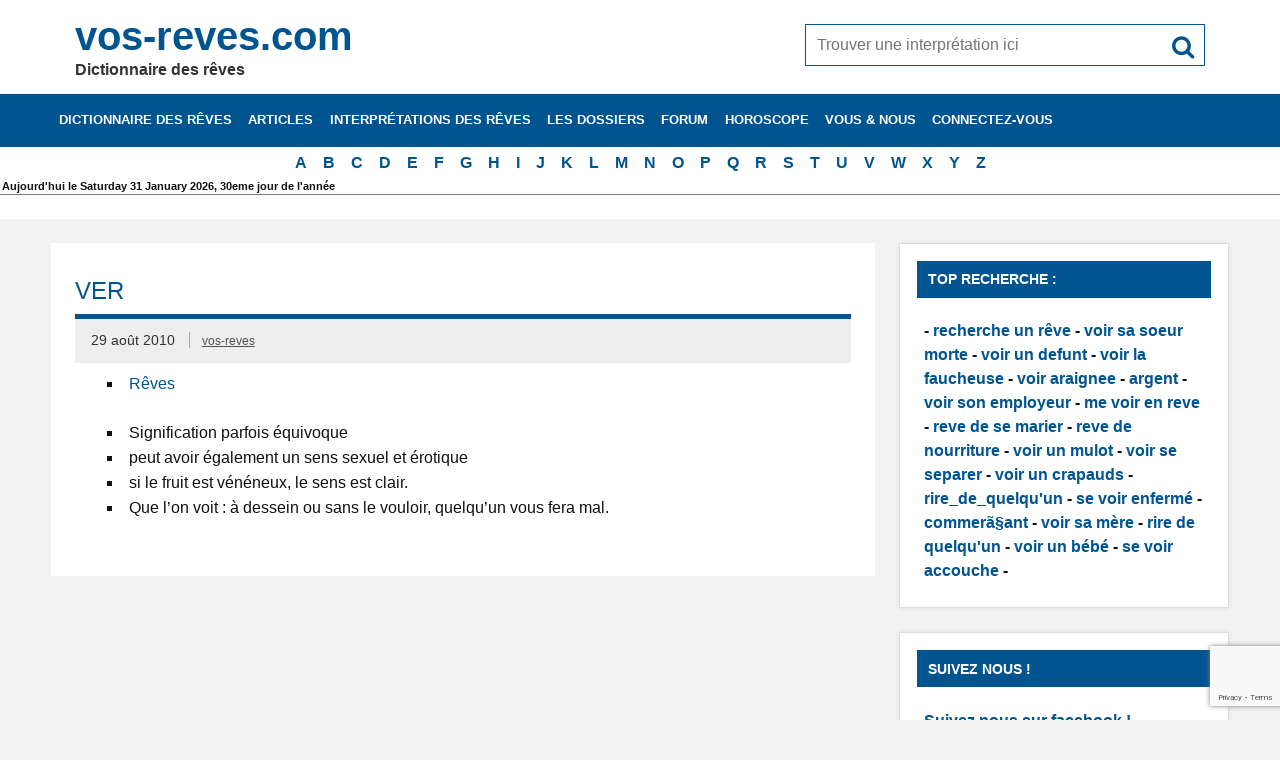

--- FILE ---
content_type: text/html; charset=utf-8
request_url: https://www.google.com/recaptcha/api2/anchor?ar=1&k=6LdcAtoaAAAAAOueUAxQV-AGZdoGWXuBEwzDD9H_&co=aHR0cHM6Ly93d3cudm9zLXJldmVzLmNvbTo0NDM.&hl=en&v=N67nZn4AqZkNcbeMu4prBgzg&size=invisible&anchor-ms=20000&execute-ms=30000&cb=bdabc9stxdl
body_size: 48566
content:
<!DOCTYPE HTML><html dir="ltr" lang="en"><head><meta http-equiv="Content-Type" content="text/html; charset=UTF-8">
<meta http-equiv="X-UA-Compatible" content="IE=edge">
<title>reCAPTCHA</title>
<style type="text/css">
/* cyrillic-ext */
@font-face {
  font-family: 'Roboto';
  font-style: normal;
  font-weight: 400;
  font-stretch: 100%;
  src: url(//fonts.gstatic.com/s/roboto/v48/KFO7CnqEu92Fr1ME7kSn66aGLdTylUAMa3GUBHMdazTgWw.woff2) format('woff2');
  unicode-range: U+0460-052F, U+1C80-1C8A, U+20B4, U+2DE0-2DFF, U+A640-A69F, U+FE2E-FE2F;
}
/* cyrillic */
@font-face {
  font-family: 'Roboto';
  font-style: normal;
  font-weight: 400;
  font-stretch: 100%;
  src: url(//fonts.gstatic.com/s/roboto/v48/KFO7CnqEu92Fr1ME7kSn66aGLdTylUAMa3iUBHMdazTgWw.woff2) format('woff2');
  unicode-range: U+0301, U+0400-045F, U+0490-0491, U+04B0-04B1, U+2116;
}
/* greek-ext */
@font-face {
  font-family: 'Roboto';
  font-style: normal;
  font-weight: 400;
  font-stretch: 100%;
  src: url(//fonts.gstatic.com/s/roboto/v48/KFO7CnqEu92Fr1ME7kSn66aGLdTylUAMa3CUBHMdazTgWw.woff2) format('woff2');
  unicode-range: U+1F00-1FFF;
}
/* greek */
@font-face {
  font-family: 'Roboto';
  font-style: normal;
  font-weight: 400;
  font-stretch: 100%;
  src: url(//fonts.gstatic.com/s/roboto/v48/KFO7CnqEu92Fr1ME7kSn66aGLdTylUAMa3-UBHMdazTgWw.woff2) format('woff2');
  unicode-range: U+0370-0377, U+037A-037F, U+0384-038A, U+038C, U+038E-03A1, U+03A3-03FF;
}
/* math */
@font-face {
  font-family: 'Roboto';
  font-style: normal;
  font-weight: 400;
  font-stretch: 100%;
  src: url(//fonts.gstatic.com/s/roboto/v48/KFO7CnqEu92Fr1ME7kSn66aGLdTylUAMawCUBHMdazTgWw.woff2) format('woff2');
  unicode-range: U+0302-0303, U+0305, U+0307-0308, U+0310, U+0312, U+0315, U+031A, U+0326-0327, U+032C, U+032F-0330, U+0332-0333, U+0338, U+033A, U+0346, U+034D, U+0391-03A1, U+03A3-03A9, U+03B1-03C9, U+03D1, U+03D5-03D6, U+03F0-03F1, U+03F4-03F5, U+2016-2017, U+2034-2038, U+203C, U+2040, U+2043, U+2047, U+2050, U+2057, U+205F, U+2070-2071, U+2074-208E, U+2090-209C, U+20D0-20DC, U+20E1, U+20E5-20EF, U+2100-2112, U+2114-2115, U+2117-2121, U+2123-214F, U+2190, U+2192, U+2194-21AE, U+21B0-21E5, U+21F1-21F2, U+21F4-2211, U+2213-2214, U+2216-22FF, U+2308-230B, U+2310, U+2319, U+231C-2321, U+2336-237A, U+237C, U+2395, U+239B-23B7, U+23D0, U+23DC-23E1, U+2474-2475, U+25AF, U+25B3, U+25B7, U+25BD, U+25C1, U+25CA, U+25CC, U+25FB, U+266D-266F, U+27C0-27FF, U+2900-2AFF, U+2B0E-2B11, U+2B30-2B4C, U+2BFE, U+3030, U+FF5B, U+FF5D, U+1D400-1D7FF, U+1EE00-1EEFF;
}
/* symbols */
@font-face {
  font-family: 'Roboto';
  font-style: normal;
  font-weight: 400;
  font-stretch: 100%;
  src: url(//fonts.gstatic.com/s/roboto/v48/KFO7CnqEu92Fr1ME7kSn66aGLdTylUAMaxKUBHMdazTgWw.woff2) format('woff2');
  unicode-range: U+0001-000C, U+000E-001F, U+007F-009F, U+20DD-20E0, U+20E2-20E4, U+2150-218F, U+2190, U+2192, U+2194-2199, U+21AF, U+21E6-21F0, U+21F3, U+2218-2219, U+2299, U+22C4-22C6, U+2300-243F, U+2440-244A, U+2460-24FF, U+25A0-27BF, U+2800-28FF, U+2921-2922, U+2981, U+29BF, U+29EB, U+2B00-2BFF, U+4DC0-4DFF, U+FFF9-FFFB, U+10140-1018E, U+10190-1019C, U+101A0, U+101D0-101FD, U+102E0-102FB, U+10E60-10E7E, U+1D2C0-1D2D3, U+1D2E0-1D37F, U+1F000-1F0FF, U+1F100-1F1AD, U+1F1E6-1F1FF, U+1F30D-1F30F, U+1F315, U+1F31C, U+1F31E, U+1F320-1F32C, U+1F336, U+1F378, U+1F37D, U+1F382, U+1F393-1F39F, U+1F3A7-1F3A8, U+1F3AC-1F3AF, U+1F3C2, U+1F3C4-1F3C6, U+1F3CA-1F3CE, U+1F3D4-1F3E0, U+1F3ED, U+1F3F1-1F3F3, U+1F3F5-1F3F7, U+1F408, U+1F415, U+1F41F, U+1F426, U+1F43F, U+1F441-1F442, U+1F444, U+1F446-1F449, U+1F44C-1F44E, U+1F453, U+1F46A, U+1F47D, U+1F4A3, U+1F4B0, U+1F4B3, U+1F4B9, U+1F4BB, U+1F4BF, U+1F4C8-1F4CB, U+1F4D6, U+1F4DA, U+1F4DF, U+1F4E3-1F4E6, U+1F4EA-1F4ED, U+1F4F7, U+1F4F9-1F4FB, U+1F4FD-1F4FE, U+1F503, U+1F507-1F50B, U+1F50D, U+1F512-1F513, U+1F53E-1F54A, U+1F54F-1F5FA, U+1F610, U+1F650-1F67F, U+1F687, U+1F68D, U+1F691, U+1F694, U+1F698, U+1F6AD, U+1F6B2, U+1F6B9-1F6BA, U+1F6BC, U+1F6C6-1F6CF, U+1F6D3-1F6D7, U+1F6E0-1F6EA, U+1F6F0-1F6F3, U+1F6F7-1F6FC, U+1F700-1F7FF, U+1F800-1F80B, U+1F810-1F847, U+1F850-1F859, U+1F860-1F887, U+1F890-1F8AD, U+1F8B0-1F8BB, U+1F8C0-1F8C1, U+1F900-1F90B, U+1F93B, U+1F946, U+1F984, U+1F996, U+1F9E9, U+1FA00-1FA6F, U+1FA70-1FA7C, U+1FA80-1FA89, U+1FA8F-1FAC6, U+1FACE-1FADC, U+1FADF-1FAE9, U+1FAF0-1FAF8, U+1FB00-1FBFF;
}
/* vietnamese */
@font-face {
  font-family: 'Roboto';
  font-style: normal;
  font-weight: 400;
  font-stretch: 100%;
  src: url(//fonts.gstatic.com/s/roboto/v48/KFO7CnqEu92Fr1ME7kSn66aGLdTylUAMa3OUBHMdazTgWw.woff2) format('woff2');
  unicode-range: U+0102-0103, U+0110-0111, U+0128-0129, U+0168-0169, U+01A0-01A1, U+01AF-01B0, U+0300-0301, U+0303-0304, U+0308-0309, U+0323, U+0329, U+1EA0-1EF9, U+20AB;
}
/* latin-ext */
@font-face {
  font-family: 'Roboto';
  font-style: normal;
  font-weight: 400;
  font-stretch: 100%;
  src: url(//fonts.gstatic.com/s/roboto/v48/KFO7CnqEu92Fr1ME7kSn66aGLdTylUAMa3KUBHMdazTgWw.woff2) format('woff2');
  unicode-range: U+0100-02BA, U+02BD-02C5, U+02C7-02CC, U+02CE-02D7, U+02DD-02FF, U+0304, U+0308, U+0329, U+1D00-1DBF, U+1E00-1E9F, U+1EF2-1EFF, U+2020, U+20A0-20AB, U+20AD-20C0, U+2113, U+2C60-2C7F, U+A720-A7FF;
}
/* latin */
@font-face {
  font-family: 'Roboto';
  font-style: normal;
  font-weight: 400;
  font-stretch: 100%;
  src: url(//fonts.gstatic.com/s/roboto/v48/KFO7CnqEu92Fr1ME7kSn66aGLdTylUAMa3yUBHMdazQ.woff2) format('woff2');
  unicode-range: U+0000-00FF, U+0131, U+0152-0153, U+02BB-02BC, U+02C6, U+02DA, U+02DC, U+0304, U+0308, U+0329, U+2000-206F, U+20AC, U+2122, U+2191, U+2193, U+2212, U+2215, U+FEFF, U+FFFD;
}
/* cyrillic-ext */
@font-face {
  font-family: 'Roboto';
  font-style: normal;
  font-weight: 500;
  font-stretch: 100%;
  src: url(//fonts.gstatic.com/s/roboto/v48/KFO7CnqEu92Fr1ME7kSn66aGLdTylUAMa3GUBHMdazTgWw.woff2) format('woff2');
  unicode-range: U+0460-052F, U+1C80-1C8A, U+20B4, U+2DE0-2DFF, U+A640-A69F, U+FE2E-FE2F;
}
/* cyrillic */
@font-face {
  font-family: 'Roboto';
  font-style: normal;
  font-weight: 500;
  font-stretch: 100%;
  src: url(//fonts.gstatic.com/s/roboto/v48/KFO7CnqEu92Fr1ME7kSn66aGLdTylUAMa3iUBHMdazTgWw.woff2) format('woff2');
  unicode-range: U+0301, U+0400-045F, U+0490-0491, U+04B0-04B1, U+2116;
}
/* greek-ext */
@font-face {
  font-family: 'Roboto';
  font-style: normal;
  font-weight: 500;
  font-stretch: 100%;
  src: url(//fonts.gstatic.com/s/roboto/v48/KFO7CnqEu92Fr1ME7kSn66aGLdTylUAMa3CUBHMdazTgWw.woff2) format('woff2');
  unicode-range: U+1F00-1FFF;
}
/* greek */
@font-face {
  font-family: 'Roboto';
  font-style: normal;
  font-weight: 500;
  font-stretch: 100%;
  src: url(//fonts.gstatic.com/s/roboto/v48/KFO7CnqEu92Fr1ME7kSn66aGLdTylUAMa3-UBHMdazTgWw.woff2) format('woff2');
  unicode-range: U+0370-0377, U+037A-037F, U+0384-038A, U+038C, U+038E-03A1, U+03A3-03FF;
}
/* math */
@font-face {
  font-family: 'Roboto';
  font-style: normal;
  font-weight: 500;
  font-stretch: 100%;
  src: url(//fonts.gstatic.com/s/roboto/v48/KFO7CnqEu92Fr1ME7kSn66aGLdTylUAMawCUBHMdazTgWw.woff2) format('woff2');
  unicode-range: U+0302-0303, U+0305, U+0307-0308, U+0310, U+0312, U+0315, U+031A, U+0326-0327, U+032C, U+032F-0330, U+0332-0333, U+0338, U+033A, U+0346, U+034D, U+0391-03A1, U+03A3-03A9, U+03B1-03C9, U+03D1, U+03D5-03D6, U+03F0-03F1, U+03F4-03F5, U+2016-2017, U+2034-2038, U+203C, U+2040, U+2043, U+2047, U+2050, U+2057, U+205F, U+2070-2071, U+2074-208E, U+2090-209C, U+20D0-20DC, U+20E1, U+20E5-20EF, U+2100-2112, U+2114-2115, U+2117-2121, U+2123-214F, U+2190, U+2192, U+2194-21AE, U+21B0-21E5, U+21F1-21F2, U+21F4-2211, U+2213-2214, U+2216-22FF, U+2308-230B, U+2310, U+2319, U+231C-2321, U+2336-237A, U+237C, U+2395, U+239B-23B7, U+23D0, U+23DC-23E1, U+2474-2475, U+25AF, U+25B3, U+25B7, U+25BD, U+25C1, U+25CA, U+25CC, U+25FB, U+266D-266F, U+27C0-27FF, U+2900-2AFF, U+2B0E-2B11, U+2B30-2B4C, U+2BFE, U+3030, U+FF5B, U+FF5D, U+1D400-1D7FF, U+1EE00-1EEFF;
}
/* symbols */
@font-face {
  font-family: 'Roboto';
  font-style: normal;
  font-weight: 500;
  font-stretch: 100%;
  src: url(//fonts.gstatic.com/s/roboto/v48/KFO7CnqEu92Fr1ME7kSn66aGLdTylUAMaxKUBHMdazTgWw.woff2) format('woff2');
  unicode-range: U+0001-000C, U+000E-001F, U+007F-009F, U+20DD-20E0, U+20E2-20E4, U+2150-218F, U+2190, U+2192, U+2194-2199, U+21AF, U+21E6-21F0, U+21F3, U+2218-2219, U+2299, U+22C4-22C6, U+2300-243F, U+2440-244A, U+2460-24FF, U+25A0-27BF, U+2800-28FF, U+2921-2922, U+2981, U+29BF, U+29EB, U+2B00-2BFF, U+4DC0-4DFF, U+FFF9-FFFB, U+10140-1018E, U+10190-1019C, U+101A0, U+101D0-101FD, U+102E0-102FB, U+10E60-10E7E, U+1D2C0-1D2D3, U+1D2E0-1D37F, U+1F000-1F0FF, U+1F100-1F1AD, U+1F1E6-1F1FF, U+1F30D-1F30F, U+1F315, U+1F31C, U+1F31E, U+1F320-1F32C, U+1F336, U+1F378, U+1F37D, U+1F382, U+1F393-1F39F, U+1F3A7-1F3A8, U+1F3AC-1F3AF, U+1F3C2, U+1F3C4-1F3C6, U+1F3CA-1F3CE, U+1F3D4-1F3E0, U+1F3ED, U+1F3F1-1F3F3, U+1F3F5-1F3F7, U+1F408, U+1F415, U+1F41F, U+1F426, U+1F43F, U+1F441-1F442, U+1F444, U+1F446-1F449, U+1F44C-1F44E, U+1F453, U+1F46A, U+1F47D, U+1F4A3, U+1F4B0, U+1F4B3, U+1F4B9, U+1F4BB, U+1F4BF, U+1F4C8-1F4CB, U+1F4D6, U+1F4DA, U+1F4DF, U+1F4E3-1F4E6, U+1F4EA-1F4ED, U+1F4F7, U+1F4F9-1F4FB, U+1F4FD-1F4FE, U+1F503, U+1F507-1F50B, U+1F50D, U+1F512-1F513, U+1F53E-1F54A, U+1F54F-1F5FA, U+1F610, U+1F650-1F67F, U+1F687, U+1F68D, U+1F691, U+1F694, U+1F698, U+1F6AD, U+1F6B2, U+1F6B9-1F6BA, U+1F6BC, U+1F6C6-1F6CF, U+1F6D3-1F6D7, U+1F6E0-1F6EA, U+1F6F0-1F6F3, U+1F6F7-1F6FC, U+1F700-1F7FF, U+1F800-1F80B, U+1F810-1F847, U+1F850-1F859, U+1F860-1F887, U+1F890-1F8AD, U+1F8B0-1F8BB, U+1F8C0-1F8C1, U+1F900-1F90B, U+1F93B, U+1F946, U+1F984, U+1F996, U+1F9E9, U+1FA00-1FA6F, U+1FA70-1FA7C, U+1FA80-1FA89, U+1FA8F-1FAC6, U+1FACE-1FADC, U+1FADF-1FAE9, U+1FAF0-1FAF8, U+1FB00-1FBFF;
}
/* vietnamese */
@font-face {
  font-family: 'Roboto';
  font-style: normal;
  font-weight: 500;
  font-stretch: 100%;
  src: url(//fonts.gstatic.com/s/roboto/v48/KFO7CnqEu92Fr1ME7kSn66aGLdTylUAMa3OUBHMdazTgWw.woff2) format('woff2');
  unicode-range: U+0102-0103, U+0110-0111, U+0128-0129, U+0168-0169, U+01A0-01A1, U+01AF-01B0, U+0300-0301, U+0303-0304, U+0308-0309, U+0323, U+0329, U+1EA0-1EF9, U+20AB;
}
/* latin-ext */
@font-face {
  font-family: 'Roboto';
  font-style: normal;
  font-weight: 500;
  font-stretch: 100%;
  src: url(//fonts.gstatic.com/s/roboto/v48/KFO7CnqEu92Fr1ME7kSn66aGLdTylUAMa3KUBHMdazTgWw.woff2) format('woff2');
  unicode-range: U+0100-02BA, U+02BD-02C5, U+02C7-02CC, U+02CE-02D7, U+02DD-02FF, U+0304, U+0308, U+0329, U+1D00-1DBF, U+1E00-1E9F, U+1EF2-1EFF, U+2020, U+20A0-20AB, U+20AD-20C0, U+2113, U+2C60-2C7F, U+A720-A7FF;
}
/* latin */
@font-face {
  font-family: 'Roboto';
  font-style: normal;
  font-weight: 500;
  font-stretch: 100%;
  src: url(//fonts.gstatic.com/s/roboto/v48/KFO7CnqEu92Fr1ME7kSn66aGLdTylUAMa3yUBHMdazQ.woff2) format('woff2');
  unicode-range: U+0000-00FF, U+0131, U+0152-0153, U+02BB-02BC, U+02C6, U+02DA, U+02DC, U+0304, U+0308, U+0329, U+2000-206F, U+20AC, U+2122, U+2191, U+2193, U+2212, U+2215, U+FEFF, U+FFFD;
}
/* cyrillic-ext */
@font-face {
  font-family: 'Roboto';
  font-style: normal;
  font-weight: 900;
  font-stretch: 100%;
  src: url(//fonts.gstatic.com/s/roboto/v48/KFO7CnqEu92Fr1ME7kSn66aGLdTylUAMa3GUBHMdazTgWw.woff2) format('woff2');
  unicode-range: U+0460-052F, U+1C80-1C8A, U+20B4, U+2DE0-2DFF, U+A640-A69F, U+FE2E-FE2F;
}
/* cyrillic */
@font-face {
  font-family: 'Roboto';
  font-style: normal;
  font-weight: 900;
  font-stretch: 100%;
  src: url(//fonts.gstatic.com/s/roboto/v48/KFO7CnqEu92Fr1ME7kSn66aGLdTylUAMa3iUBHMdazTgWw.woff2) format('woff2');
  unicode-range: U+0301, U+0400-045F, U+0490-0491, U+04B0-04B1, U+2116;
}
/* greek-ext */
@font-face {
  font-family: 'Roboto';
  font-style: normal;
  font-weight: 900;
  font-stretch: 100%;
  src: url(//fonts.gstatic.com/s/roboto/v48/KFO7CnqEu92Fr1ME7kSn66aGLdTylUAMa3CUBHMdazTgWw.woff2) format('woff2');
  unicode-range: U+1F00-1FFF;
}
/* greek */
@font-face {
  font-family: 'Roboto';
  font-style: normal;
  font-weight: 900;
  font-stretch: 100%;
  src: url(//fonts.gstatic.com/s/roboto/v48/KFO7CnqEu92Fr1ME7kSn66aGLdTylUAMa3-UBHMdazTgWw.woff2) format('woff2');
  unicode-range: U+0370-0377, U+037A-037F, U+0384-038A, U+038C, U+038E-03A1, U+03A3-03FF;
}
/* math */
@font-face {
  font-family: 'Roboto';
  font-style: normal;
  font-weight: 900;
  font-stretch: 100%;
  src: url(//fonts.gstatic.com/s/roboto/v48/KFO7CnqEu92Fr1ME7kSn66aGLdTylUAMawCUBHMdazTgWw.woff2) format('woff2');
  unicode-range: U+0302-0303, U+0305, U+0307-0308, U+0310, U+0312, U+0315, U+031A, U+0326-0327, U+032C, U+032F-0330, U+0332-0333, U+0338, U+033A, U+0346, U+034D, U+0391-03A1, U+03A3-03A9, U+03B1-03C9, U+03D1, U+03D5-03D6, U+03F0-03F1, U+03F4-03F5, U+2016-2017, U+2034-2038, U+203C, U+2040, U+2043, U+2047, U+2050, U+2057, U+205F, U+2070-2071, U+2074-208E, U+2090-209C, U+20D0-20DC, U+20E1, U+20E5-20EF, U+2100-2112, U+2114-2115, U+2117-2121, U+2123-214F, U+2190, U+2192, U+2194-21AE, U+21B0-21E5, U+21F1-21F2, U+21F4-2211, U+2213-2214, U+2216-22FF, U+2308-230B, U+2310, U+2319, U+231C-2321, U+2336-237A, U+237C, U+2395, U+239B-23B7, U+23D0, U+23DC-23E1, U+2474-2475, U+25AF, U+25B3, U+25B7, U+25BD, U+25C1, U+25CA, U+25CC, U+25FB, U+266D-266F, U+27C0-27FF, U+2900-2AFF, U+2B0E-2B11, U+2B30-2B4C, U+2BFE, U+3030, U+FF5B, U+FF5D, U+1D400-1D7FF, U+1EE00-1EEFF;
}
/* symbols */
@font-face {
  font-family: 'Roboto';
  font-style: normal;
  font-weight: 900;
  font-stretch: 100%;
  src: url(//fonts.gstatic.com/s/roboto/v48/KFO7CnqEu92Fr1ME7kSn66aGLdTylUAMaxKUBHMdazTgWw.woff2) format('woff2');
  unicode-range: U+0001-000C, U+000E-001F, U+007F-009F, U+20DD-20E0, U+20E2-20E4, U+2150-218F, U+2190, U+2192, U+2194-2199, U+21AF, U+21E6-21F0, U+21F3, U+2218-2219, U+2299, U+22C4-22C6, U+2300-243F, U+2440-244A, U+2460-24FF, U+25A0-27BF, U+2800-28FF, U+2921-2922, U+2981, U+29BF, U+29EB, U+2B00-2BFF, U+4DC0-4DFF, U+FFF9-FFFB, U+10140-1018E, U+10190-1019C, U+101A0, U+101D0-101FD, U+102E0-102FB, U+10E60-10E7E, U+1D2C0-1D2D3, U+1D2E0-1D37F, U+1F000-1F0FF, U+1F100-1F1AD, U+1F1E6-1F1FF, U+1F30D-1F30F, U+1F315, U+1F31C, U+1F31E, U+1F320-1F32C, U+1F336, U+1F378, U+1F37D, U+1F382, U+1F393-1F39F, U+1F3A7-1F3A8, U+1F3AC-1F3AF, U+1F3C2, U+1F3C4-1F3C6, U+1F3CA-1F3CE, U+1F3D4-1F3E0, U+1F3ED, U+1F3F1-1F3F3, U+1F3F5-1F3F7, U+1F408, U+1F415, U+1F41F, U+1F426, U+1F43F, U+1F441-1F442, U+1F444, U+1F446-1F449, U+1F44C-1F44E, U+1F453, U+1F46A, U+1F47D, U+1F4A3, U+1F4B0, U+1F4B3, U+1F4B9, U+1F4BB, U+1F4BF, U+1F4C8-1F4CB, U+1F4D6, U+1F4DA, U+1F4DF, U+1F4E3-1F4E6, U+1F4EA-1F4ED, U+1F4F7, U+1F4F9-1F4FB, U+1F4FD-1F4FE, U+1F503, U+1F507-1F50B, U+1F50D, U+1F512-1F513, U+1F53E-1F54A, U+1F54F-1F5FA, U+1F610, U+1F650-1F67F, U+1F687, U+1F68D, U+1F691, U+1F694, U+1F698, U+1F6AD, U+1F6B2, U+1F6B9-1F6BA, U+1F6BC, U+1F6C6-1F6CF, U+1F6D3-1F6D7, U+1F6E0-1F6EA, U+1F6F0-1F6F3, U+1F6F7-1F6FC, U+1F700-1F7FF, U+1F800-1F80B, U+1F810-1F847, U+1F850-1F859, U+1F860-1F887, U+1F890-1F8AD, U+1F8B0-1F8BB, U+1F8C0-1F8C1, U+1F900-1F90B, U+1F93B, U+1F946, U+1F984, U+1F996, U+1F9E9, U+1FA00-1FA6F, U+1FA70-1FA7C, U+1FA80-1FA89, U+1FA8F-1FAC6, U+1FACE-1FADC, U+1FADF-1FAE9, U+1FAF0-1FAF8, U+1FB00-1FBFF;
}
/* vietnamese */
@font-face {
  font-family: 'Roboto';
  font-style: normal;
  font-weight: 900;
  font-stretch: 100%;
  src: url(//fonts.gstatic.com/s/roboto/v48/KFO7CnqEu92Fr1ME7kSn66aGLdTylUAMa3OUBHMdazTgWw.woff2) format('woff2');
  unicode-range: U+0102-0103, U+0110-0111, U+0128-0129, U+0168-0169, U+01A0-01A1, U+01AF-01B0, U+0300-0301, U+0303-0304, U+0308-0309, U+0323, U+0329, U+1EA0-1EF9, U+20AB;
}
/* latin-ext */
@font-face {
  font-family: 'Roboto';
  font-style: normal;
  font-weight: 900;
  font-stretch: 100%;
  src: url(//fonts.gstatic.com/s/roboto/v48/KFO7CnqEu92Fr1ME7kSn66aGLdTylUAMa3KUBHMdazTgWw.woff2) format('woff2');
  unicode-range: U+0100-02BA, U+02BD-02C5, U+02C7-02CC, U+02CE-02D7, U+02DD-02FF, U+0304, U+0308, U+0329, U+1D00-1DBF, U+1E00-1E9F, U+1EF2-1EFF, U+2020, U+20A0-20AB, U+20AD-20C0, U+2113, U+2C60-2C7F, U+A720-A7FF;
}
/* latin */
@font-face {
  font-family: 'Roboto';
  font-style: normal;
  font-weight: 900;
  font-stretch: 100%;
  src: url(//fonts.gstatic.com/s/roboto/v48/KFO7CnqEu92Fr1ME7kSn66aGLdTylUAMa3yUBHMdazQ.woff2) format('woff2');
  unicode-range: U+0000-00FF, U+0131, U+0152-0153, U+02BB-02BC, U+02C6, U+02DA, U+02DC, U+0304, U+0308, U+0329, U+2000-206F, U+20AC, U+2122, U+2191, U+2193, U+2212, U+2215, U+FEFF, U+FFFD;
}

</style>
<link rel="stylesheet" type="text/css" href="https://www.gstatic.com/recaptcha/releases/N67nZn4AqZkNcbeMu4prBgzg/styles__ltr.css">
<script nonce="5pehzvppI9R74IYr-jPOzw" type="text/javascript">window['__recaptcha_api'] = 'https://www.google.com/recaptcha/api2/';</script>
<script type="text/javascript" src="https://www.gstatic.com/recaptcha/releases/N67nZn4AqZkNcbeMu4prBgzg/recaptcha__en.js" nonce="5pehzvppI9R74IYr-jPOzw">
      
    </script></head>
<body><div id="rc-anchor-alert" class="rc-anchor-alert"></div>
<input type="hidden" id="recaptcha-token" value="[base64]">
<script type="text/javascript" nonce="5pehzvppI9R74IYr-jPOzw">
      recaptcha.anchor.Main.init("[\x22ainput\x22,[\x22bgdata\x22,\x22\x22,\[base64]/[base64]/[base64]/[base64]/[base64]/[base64]/KGcoTywyNTMsTy5PKSxVRyhPLEMpKTpnKE8sMjUzLEMpLE8pKSxsKSksTykpfSxieT1mdW5jdGlvbihDLE8sdSxsKXtmb3IobD0odT1SKEMpLDApO08+MDtPLS0pbD1sPDw4fFooQyk7ZyhDLHUsbCl9LFVHPWZ1bmN0aW9uKEMsTyl7Qy5pLmxlbmd0aD4xMDQ/[base64]/[base64]/[base64]/[base64]/[base64]/[base64]/[base64]\\u003d\x22,\[base64]\x22,\x22azhudUHDsi/DjlXCqcK9wrHCiHfDp8OdYMKbZ8O9EBwbwro2NE8Lwr4Cwq3Cg8OcwohtR2DDk8O5wpvCq1XDt8Olwp9PeMOwwrtEGcOMQT/CuQVhwpdlRkrDkj7CmSHCmsOtP8K2C27DrMOEwrLDjkZnw5bCjcOWwqTCqMOnV8KQHUldHsK1w7hoPRzCpVXCnVzDrcOpL2cmwplqegFpVsKmwpXCvsO4UVDCnyE9WCw9EH/DlW0iLDbDjHzDqBpDHF/Cu8OjwqLDqsKIwrnCsXUYw5DCn8KEwpcUHcOqV8Kgw4oFw4RZw4vDtsOFwqxyH1Nna8KLWioow755wpNpfil2ew7Cun7Cn8KXwrJvOC8fwqrCgMOYw4oXw5DCh8OMwrQgWsOGdkDDlgQlenLDiFPDvMO/wq0/woJMKRl7wofCnjhlR1lTcsORw4jDshDDkMOAIMOrFRZUeWDCiGDCvsOyw7DCuhnClcK/JMKUw6cmw5rDjsOIw7xTP8OnFcOFw5DCrCVjNwfDjCvCim/[base64]/wqd/V8Okwp3CuQwrwoFBCT5MwovCimLDpMK9RMOjw67DozokWCPDmTZyfFbDrGVsw6IsT8OBwrNnU8KkwoobwrouBcK0MsK7w6XDtsK0wpQTLlLDjkHCm0gZRVIKw5AOwoTCjsKLw6Q9VcOCw5PCvDvCqynDhmPCncKpwo9Gw6zDmsOPZcOrd8KZwo0Pwr4zES/DsMO3wobCosKVG2nDncK4wrnDmycLw6E8w7U8w5FiD2hHw7jDhcKRWxhww59bTQ5AKsKoaMOrwqcyX3PDrcOoemTCsmo4M8OzAkDCicOtC8KLSDBValLDvMKde2ROw5bChhTCmsObIxvDrcKONG5kw4Fnwo8Xw48gw4NnZMO8MU/Dm8KJJMOMCVFbwp/DnTPCjMOtw6xjw4wLQsOxw7Rgw5h6wrrDtcOWwq8qHl5Zw6nDg8KOVMKLcgDCpi9Ewp7Ck8K0w6ASJh55w5fDtsOufRh2wrHDqsKdZ8Oow6rDqX9kdUrCl8ONf8K4w53DpCjCucOEw6XCvMOmfXFAQMKdwpcFwqrCv8KUworCjQ7DvMKTwq0/UMOWwoVpHsK4wrhcA8KpL8Knw55TGMK/[base64]/DisK+SiXCiTTDusOswqRSwoXDtHzDmcOmPsKLFwwPL8Oha8KKMzvDpETDg35xT8Ofw5HDl8KIwrHDpyzDusObw43DvX/DqTR7w4gfw4oJwo9Bw5jDmMKNw5XDu8OHwqMSQDd0DH7ChMOMwoEjb8KmY08yw7wew5fDhcKAwrQYw5h3w7PCvsOJw6rCt8Onw5UJD3nDnWLCrjUNw5Agw4xAw6rDqR0Hwo5Rf8KUZcOowpTCryZ4dsKfE8OYwrJLw4Jww5Qzw4jDoUMmwqI/BgxzH8OcesOwwqjDgUU9RsOrOXEKDF5xSjcxw6zCpMOow4Rpw6hNbyAfW8KIw75rw78ywpHCuBpCw6HCqGMAwpnCuzJiARRrfhxTPzEXwqFuUcOqe8OyOE/DggLCl8KWw65Lfw3DnkkhwpPCgsKVwpTDm8KRw53Du8O1w54Hw5XCiS3ChMK0ZMOewoVxw7Rmw6IULsOJTlPDmU50wobCgcOjTEHCiyJGwrNLBsKkw7LDmG3DssKydjXCucKKGXXCncKyJAXClx3DnmE/TcKtw6Ikw43DlS7CrcKzwpvDusKdNcKdwrRxw53DrcOKwphAw5nCqMKsccOjw4geBMOTfw5fw4TCpcKtwq0PS33Dgm7CszYUWCJew4PCtcOxwo/CvsKYEcKKw73DsmE+csKEwpRgw5PChMKvexnDpMKowq3CoDcrwrTCtEMtw5xmO8K/[base64]/CswXDkcOowpZQVAfCnsO4NRTDvsOUT8KDPSBJb8KCwpPDscKoa1zDl8OZwo8TRlnCs8OSEjLCv8KdfS7Dh8K1wrZowqfDskTDvBN/[base64]/e8KawrcVbMOgA8KVTcOnwrDCs8KQRTAfdzBqLw9iwp1+wpHCh8KMT8OVFjvDvMONPE4mf8O/QMO8w6XCsMKXcCchw6nDqw7CmGbCmMOkw57Dv0FLw7AAMDTChz7DmMKCwr5hEyw6LyvDhUbDvgfCrcKtU8KFwq7CoS57wp7Cp8OBbcKsEsOSwqhNCsKxPUoZYsO2woIeLxtGXMO5w7BYCnx/[base64]/Dt8OBYMKOECZ5VH3DvRDDnsOJJXdWP25WITrChjV1YlAPw5fCqMKYIcKJNAE8w4rDv1DDlSDCjMO9w4jCsRAlZsO2w6g4V8KUSTDChlTCjMKgwqhgw6/[base64]/DncOWQX15UMK9XDA5w5cZRmx7wqg+woHCtMKTw6jCv8O5Tixuw7HCssOqw4tFM8K/HibCk8O/w7A7wqc9UBXDt8OUAxx2BAbDrC/[base64]/Cp8KUw4jDjRBNw67DtsONw6zCmBkFZjVrwpvDj3FZwqQZM8K0R8OwcUlzw7TDrsO4VQVPPALCu8OwdxPCvMOmazNkXS0iwp9zcV/DtsKzWMOXw71+wqbDhcKEVkLCoHpzdjJzLcKkw6DDiV/CsMONwpwyVUszwrdpB8KaccOxwpZDbVANdMKSwqklLGZ9PBfDjBzDu8OkOMOPw5kew49mUMOow4w2KMOQwqMBACjDhMK/RMOWw4zDjsOewpzDljvDqMKUw6B3G8KBRcOefl/CtzXChcODbU7Dg8ObIsKUG2XDusOWOikuw5LDisKIFMO3FHnCkjzDvcKfwpLDv2cdYnMjw6knwoIww47Ck2PDp8K2wpvDhAc0LTY9wrQoLCc2ZDLCtMOfLsKRZEMyExfDgMKraV3DhcK9XGzDicO6L8OXwqcBwrJZVlHCssORwrbChMOKwr/CvMO/w6LCg8OGwpzCt8KVe8KTbxDDllHClMOOXMOHwr0aEwtOEDfDlBMkUW/ClxsYw4cAREdTJ8Kjwp7Dp8O9wrHCljbDkHnDhl1QTMKPWsKdwol0HnzCgndHw6EpwqDCpAUzwofCpB7CjGUFdhrDlw/DqSVmw6AnTMKzE8KwfkPDnMOTw4LChsOdwo3CksOKPcOrd8ORwohuwovDpcKTwoIHwpzDgcKZFCXCsTwZwrTDuVLCn2zCusKqwpIWwoTCtG3DkCt9L8OKw7vCg8KNBRzDgMKEwqIIw7fDlSTCpcOcL8ORwozDscKKwqMDJMOzN8OQw7zDhDrCkcO8wqbCgFHDniw/UsOmXMKLUsK/w5BlwpLDvCooHcOpw4nDuHIgD8OrwrfDpsOQeMKkw6/Dn8OOw78vfGl0wrkVKMKZw6HDpCccwp7DvG/CkzDDlsK6wp4RRMKQwr0UNx9nw4PDqWtCDnFVd8KaWMOTWCHCpFDCslkLCB0Kw5zCrlYYKsOeB8KxNwrDh3p1CsK7w5UYdcOjwrhcWsKQwqvCl2wKUlc2By8cBsOZw43CvcKgaMKKwopOw5nCj2fCvDQNwozCsyXCpsKLw5grwq/[base64]/wqrDhcOdHR/DrlrDv0x0w4oTIsKHw5gzwrjCvMO/[base64]/SCA0w6N7w7dZw4RDTHHCgMO/QSnDv29fLMK/w63Cp31xG23CiSrDmcORwpsbwrkqFxhFQcK2wp1Tw5tsw4BxcFgiTcOrwrBIw47DgsKUAcOvYFNXLMOyIDlwdSzDrcOCOsOtNcOpQ8OAw4DCr8OTw4w2w7w7wrjCqnVbIEhaw4XDi8Ktwo0Tw7slfFIQw73DjR/DvMOiamrCkMOVw43DpzXCl0PChMKVIMOKH8OcWsKuwpdzwqRsTFDCgcOVV8OiNxUJTcOGO8O2w7rDpMKpwoBjXl/Dn8Oewo03EMKNw7HDsQjDmkAiw7opw5IBwoDCs3x5w4TDs23Ch8Oqf3YcGmYhw4XDg1gawpBAHghsUCl0woxzw7HCgQ/[base64]/CpcKiwqREeVlCwqc2GG7DoRDCpms4w4fDhkPCrcKLPsK4w5c2w4cuYiMJYXplwq/Dkg5Sw7nCll3CkDdLSzvCgcOOQVjDhcOLS8Kgwq4dwonDgm9Fw4BBw6gcw4LCucKFamHCkcK5w7LDmijCg8OUw5XDkcKjY8KBw6DCtgM0NcOpw5V2AGohw5TDgifDmzECTm7ChhfCmmoCM8OJL0U8wrQFwrEOwqLCpxXCiRXDkcO/O0YRYcKsBBXDii49NlNtwonDoMK2dDVsScO6Y8KQw4Fgw67DosOkwqd/[base64]/Cq8Kjwo/DgcOVKsO2PX88wqh7REPDiMOtw695w4zDnH/Dp2PCjMKTWsK/w5wNw7xQQVLCimzDiy9nVATCvl3DoMKFXRrDgEFaw6LCkcORw7TCvEBLw4Z3LmHCgHJZw77CicOnGMO2Mw0qWl7CnH7DqMO+wrXDvMO4w43CpMORwo9Kw4bCssOieQEywo98wrjCuW/DkcK4w7h7SMOHw4QaLcKMw4F4w68RIHHDqcKyW8K3TsO7w6LCqMO2woFNIWcKw53CvWxpFSfCoMKtHExcwrbDmMOjwok5S8O1K0NsNcKnLcO5wozCpcK3O8Kqwo/Dn8K8cMKuP8OtQTVkw6QNaD0fW8Ose1tpL1PCnsKRw4ElcER7BcKsw67DhQsOLjZ0LMKYw7nCicOMwofDlMO/CMORw4XDl8K1CyXCrMKAwrnCgMOswoZDTcO/wpvCn1zCvBbCssOhw5DDhlvDp3QyLWA2w6sca8OOJcKBw5lXw6Adwo/DuMOiwr0Vw5fDmmYvw5QJH8KmIWvCkXlew60Gwoh2RwDCuTs5wrMhWMOzwo8hNsOBwrwpw5VSdMKOfUAUAcK9F8K5dmwtw6A7RVTDgcKVKcOtw6XDqizDrXzCqcOqw5DDnkBAVMO/w7XChsOmQcOswrddwq/[base64]/Co8KPWz/Cq8KyM8OhYsK5wrxgDsOaZsOBSw9fPcKXwoN8Z2HDpsO0dMOBFsO6SnDDksOWw5TCn8OVMXjDiC5Aw5Qzw6HCh8Obw7BVwqkUw4/CkcOEw6IJwrsewpcgw6zClcObwo3DoQ3DkMOJZT3CvXvCvj7CuS3CvsOmT8OHEMONw5bDqMKZYA/CnsK8w78+dUzCi8O/[base64]/w7kzw5EEw7HCszR3asOmw5zDqMOiwoZBwpvCnFDCjMOzQcK6OnAdXl7Dr8OHw7XDs8K0woXCjx7Dt1IUwosySMKmwqnDminDtcKJM8KeBWHDp8KDbxtrwr/DtcKpXkPCnzFgwq3DkU8DLHdwPGF5wqZNVShaw5XDhwl2WUjDrXfClMORwoptw5DDjsOFE8OmwrtPwrrCiSgzwpTDmHrDij8kw487woRhccO7Y8OyYcK7wq1Kw6rCo2BWwrzDpR5uwrx0w4tLG8KNw7EFBsOcNMO/w4YeI8KyITfCoF/CscOZw6IdAMKgworDjX/DqMKXVsOwJ8OcwoEkA2Juwrh0wpDCqsOnwohaw6l0KkpYJBTCqsKkbMKBw73CtMKWw7hbwos3BMKZP1LCocKdw6/CssOHw75fKsKNQCTCrcKwwr/DhVR8M8K8IjHDpkbCg8KvPUdvwoVIPcOTw4rCnkdxUmgvwrjDjSnClcKNwojCmx/Ct8KaGW7DkyJrw7Jbw7LDiFHDpsOBw5zCmcKTcx99DcOoD2gxw5HDrsOVazoww4cXwrbDvcObb0BxL8KMwqNRKMKiFh8Dw7rDj8O9wrJlZcOJQ8Kxw78Ew5UrPcOlw6cTw6/CoMOQIkzCvsKfw4xBwqRBw5HDvcK4cW0YFcKMGMO0GG3Du1rDn8KywrBZwqppwoHDnGgsUijDssKQwp7CosOhwr/Crj0CFUgdw6kUw63Cp3N+A2bCtErCo8KBw53ClCzDg8OjN1DCusKbaS3DjcO3w6UPVcOrw5DCuRDDmsKkCcOTX8KMwrPCkkHCj8OcUMOKw7DDvSFqw6ReWsOhwpPDrGQgwpM2wr3CmUPDricpw6XCiXDDhyEND8KdPRLCo31+OsKHNG44H8KLEcK/VwfCoy7DpcO+Hml2w7lUwr8yBcKWwrfCrsKfZlPCl8Obw4Ypw50JwqxTdRXCpcO5wo8EwoPDqHjChRvCmcKsGMO5C356YTAOw5nDvQxpwpzDocKKwpzDmhtKM1DCjcOSLcKzwpJFdl8Bc8KaNcOwASQ/Y03Dp8O1RVxmw4howosmPcKvw7XDqcOtOcKqw5hIYsOywrvCm0jDmzxDNXV4NMOSw581w4YmTQ4gw5fCuhTCi8OoEsKcaWLDgMOjw7New4kIW8O4L3TDkG3Cs8OFwolRRMKlJ0AKw4DCqMORw7pew7zDg8KmVsKpOEpXw45LAGwZwropwr7Cti/DjDTDmcK+wqLDv8OeWBHDnsOYfHJTw4DCigAWw6YZbypmw6bDqMOMw43Dj8K6IcK7w6/CvsKke8ODXcKzL8ORwpR/acKhNsOMB8OeEjzCu3rCkjXCtsO0IETClcKdQwzDkMO/TMOQUsOFNsKgw4PCmATDusOKwqciFcK8WsOFGQAuZ8O8wpvClMKkw71JwoPDtGTCgMOHG3TDhsKqKABRwpjDncObwrw4w4fDgSjCoMOgwrxjwofDrsO/N8OCwoliJXoxVnXDvsKNCsKKw67Cv2/Dm8KrwqHCpcKxwr3Diis8BT7CiC3CgXIaHzNBwrY2WcKcD1Fxw53CpRzDm1TChcKbAcKwwqAOQMOfwpTCm0PDpC8zw5fCp8K7c14vwpXCsGtQd8KuE3XDgMOcBMONwoQkwooKwoU7w63DqDvCiMK0w64kw4jCjMKew4kFRQHDhRbCo8OmwoJSw6/CtDrCncOlwqbDpip1UMOLw5RYw7IVwq5LY1rDsGpVbx3ClsOgwrnCgEl2wr4kw7IIwqrDusObLcKVGl/DqsOyw7/CisOSeMKzS1zCli4dX8O0Jngfwp7DpQ3DpsOIwphrBgEdwpAKw6vCjMOnwr/DkMK3w70oJMOHw6pFwpPDocOjEsK6w7FfSlbDnkzCs8OiwqTDgC8PwqpqWcOXwpvDq8KpVcOhw4NLw4nConEvB2gtL3c5EknCpcOwwpBTUk7DkcOJKFDChk8VwrbDvMK6w53DjcKQGUFkLDApKhUyN0/DvMKMfQFDwq/CghLDnsOcTF5Iw5QVwqVHwrDCh8K1w7NFSmFWBMO5Zwo4w4w1RMKJPx/[base64]/[base64]/DghhpEcKAwpdnw7oBw4PCrWPDp8K1w5URBVxfwrAtwoFWwoQsAlwewpvDkMKtOsOmw4fCt1I/wr4DXhh2w6bCqsKfw7RiwqTDnjkrw5HDiyRYbcOJCMO2w7LCjitswqfDrR09K3PCgWYqw7AawrXDqjBEwpQbaRfDlcKww5vCiXzDl8KcwocadMOgZsK7ck4HwqbDpXDCicK9SmN4bBFoRgDCohY/QXkJw4QTYTQpecKswpMhwp/CkMOIw77DjcOQGnwIwonCm8OsEEQkw6fChHc/T8KjLlBfQwfDl8OXw7rCicObEsO8LEQAwotQVEfDnMOsXzvCv8OEEMKyW3PCicOqDy4cJsOZMW/CvcOmT8K9woLCogl+wpXCrkQJA8OJE8OmZnsyw6/DnXR6wqojLA0ibUkPF8KsXG8Sw40+w5TChzYuTyrCvS/[base64]/Cmx1FDsKjE0jCm8OswrEew5jCkWwNwonCkcOOw6/[base64]/Ds3UweFt2HlcAwqrDpWbDlQ/[base64]/DvGUyIC3CiGZZDMOxwp4gBzoWShzDl8KzJ2UmwojDkA7DpcKWw7MqCGnCkcO7GGzDpxIfTMKWYmsxwoXDtDLDvsOjwohRwr02P8OPW0bCm8KKw4FzBlXDr8KiSC/[base64]/DpyHDqsKYw4g6fsODOl/[base64]/XcKxCsK4w7E3Jlptwr4IE8Kge8KxfHFHOxHDksKiwrjCm8KzRcOhwq/CriU/w7vDgcK2SMOLw5VPw5rDmBBCwo7CqMOYXsO+QcOKwrLCsMKJHMOtwrUdw7XDp8KQdgsYwq/CuURsw4B9HGtAwoXDkADClH/[base64]/wp9ew6bCjMOqw7pSDcKnRMObw7vDg8KJe8Kuw6XCnVXCsQHCvxTCrXVZw7x1eMKOw4NFTlwkwqfDsWFhWWLDmi7CsMOKVk9pwoPCoHvChHkRw40GwpHCk8OQw6dEZ8OpCsKncsOjw6YVwprClz4qBMKvR8Kpw7fCpsO1wq3CucKDLcKewpPCicKQw6/CoMKJwrsZwoVDF3k1PMKxw63DoMOyHld3E14Qw6cjGxvCvsOaMsODw5/Ch8OrwrnCpcOLNcOyKyrDk8KOHsOEZSLDtcKxwp91wr3CmMOZw6TDrzPCiX/Du8KkGibDkVTClAxjwoPDocOjw5gtw63Cm8KRJMOiwrvDkcKVwqJWSMKGw6vDvDDDoW7DsCHDpj3Dv8OSV8KcwqfDv8OgwrzDnMO9w77Dqk/CjcOWJsOaUjLCj8O3AcKqw4xAL11MIcOSdsKIUQYhWVvDpsK1wq3Cu8Ocwqp3wp9cNCzDkETDnVfDkcOewofDglgEw712dx4Kw6fCqB/Djj56BU3CrEZew4XCgxzCosK/wrzCsjrChsOuw5djw40uwr14wqjDj8KXw4nCsSdPPDtoCDs9wpTDpsOZwpHCksKqw5fDhFvCuzkfaCVZZcKXK1vDoioBw4/Co8KaJ8Orw4tZA8KhwqLCssOTwqg5w5DDqcODw6PDrMO4bMOSZ3LCr8OIw5TCpx/DvyvDksKfw6TDpiZxwpswwrJlwoHDk8OrUwRKZi/DlMK4KQDCg8K1w4TDqEwxw7fDu2PDksKowpTCq1bChhUsHlECwpnDtE3CjzlfW8OxwrQ9PWHCsU0NfsKUw4PDi31+wo/CuMO1ZT/CsFrDqMKJEMKub3jCnsOmHDQLe2EZaV9gwpbCoiLCkjRBw5rDsCvCp2hQAsKQwojDmVrDgFhWw7bDpcO4EhXCpcOWUMOGP3MYY3HDihdawr8owrbDmQ/[base64]/w7Qqw5rCnBVEw6JzIyxdJMKSBhHCgMOswqDDtT3CpR8+aVw7JsK+YMOOwqHCoQRpdlHCmMK5D8KrdFN0LSdYw7XDl2QvFngkw4rDtsOkw7tewrnDsmoiGCUpw5XCpjJcwp/Dp8KQw6MHw6FxC3/[base64]/[base64]/Dki/CtCY0w6NTw7TDhcKEwoMIY8OEw7t0w74DL14FwpRZJiExw47DhDfDncOaJMORN8OvIU5uAiAxw5LCoMOxwqM/bcKlw7UXw6E7w4fCu8OxECFPLn7Cn8KYw6zCtUfCt8OWFcOrVcOhZUDDs8KFX8OgR8K1GA7ClicHTwPCt8KbM8O4wrLDpcK5M8O7w68Pw60awp/DgxgjPCrDj1TCnjljE8O8bMKtUcOXMMK0N8Kzwowzw4vDmXXDisKPX8OLwqPCkUXCjsOjw4kzfFUGw5w/wobCnwzCoAvDgAU3T8O+AMOdw4oaIMOlw79FbWDDp3FKwrvDtw/[base64]/w57DhMOtHlbCiBVqP24DwrEnY8OgSgZ4N8OZwp7CiMKNwp4iB8KPw5/[base64]/[base64]/V8O5ZcKSHsOdHcK7NjhCwrldwrvDvSEnBjYdwpnCtcOzFB9cwpXDi1oewrsZw6PCi3zCuRrCgj7Dq8ORW8KNw41uwq04w5YQfMOHw7TDpQ4ZfMOmLX3DlXXCkcOkTx/[base64]/CvcOcesKVMG3DlMKIFVLCnBZMfwF0QcKRwp/[base64]/CpsKOw7nDnMOMZQTDp1gpwovDtRFdOsO1C3REdVXDs1HDlz1iwok/[base64]/CnMO7w7N2w4HDnsOPS8KOV8KSCFbCvGPDrGjCmmklwqvDj8OMw79bwr3CpMOAAMOfwrdUw4nDiMO/w6jDsMKgw4fDl0TCinfDrGVCd8KHKsOCKQN3w5APw5tPw7vCusODXzzCqAo+MsKBFiPDigESLsOawoHDhMOJwpPCnMOlIWjDi8KYw68sw6DDnwPDqhwRwpPDk3B+wofDncO9HsK9wpzDlsK6JW85wo/CqmUTEcO6wrEiQsOkw5M+fV9aPsOHdcKfSEzDkEF5wotzw6rDv8KLwo4EV8O2w63ClsObwrDDt0zDpldCwozCiMKXwrPDisKFUsKlwq94BG1OW8Okw4/ChHovZx7Ci8OQZVAawqXDtTQdwplCT8OibMKBYsKBEiwnLsO6w5TClWQGw5EsGMKgwroRU1DCtcO4wprCnMOzYcODRwzDgSltw6cGw5EJGyvChsKLLcOGw5o0QMOmdWvChcOxwrnCqQgowr9xZsK/w6lidsOhNGFdwr4OwqXCoMOhw4V+wrA4w6o3Wn/DocKNwpTCssKqwrN+JcK9w5rClnZ6wqbDnsO4w7HCh041VsKpwq4XUzkMN8KBw7HDtsKIw69GVBVew7M3w7PDhjnCoxdcRcONw6rDoDvCv8K9OsOWb8OMw5J/[base64]/BMOhwp/CoWoUB8O4UkrCh1Z/w77DhzDDqGFofMKrw4Aqw6nCs0VoGwLCjMKKw7QGEsK+wqrDucOfdMO7wrogXT3Cr1TDrQx1w6zCjgNRQcKvM1LDkB9nw5R1LcK9F8OuFcKlQ1gswq8xwpFTwrAnw71rw77DpTULTSw1HMKtw59mFMOCw4PDgsOUPMOew5fDh38ZG8KzZMOmYXbCr3lfwrRwwqnCp05/[base64]/CicKjw5zDv2bCvG1yw6QmwoEnw4DClsKewq/CocOiS8KrKcOxw7RAwqHDr8KrwoVIw6XChjlOEMKyOcOiZXnCmcK5IXzCu8OMw6cZw5F1w6NuI8OrQMOKw7gZw53CsizDnMKhwo/DlcOzERlHw78Ke8KpTMK9ZsObUsOUeSvCkz5Bw67DocKcwrXDuRViFcOkcRkNBcOSwrtbw4FhagTCiC97w4Mow5bChMKfwqoTK8OWw7zCj8OPAjvCn8Kyw44Jw5tXw4IcHcKHw71rw71ACgLCuA/Cu8KNw54Sw4Agw5jCrMKvI8OYDwTDvMOHOcORI0LCtsK6CxLDlkhaMgXDi1rDhgkOW8KFBMK5wqDCsMOgZMKxwoYEw6UZbl4xwpMZw7jCksOxOMKrw7I6wowVP8OAwqPDh8Osw6ouG8K2w7RhwpTCvFjCsMO8w4PCmcO/w41CMsKEVsKTwq3DuiLChsK1wqQ1MxcXKUbCrcO9X0EsDMK6cEHCrsOCwqbDnRgNw6rDoVbDjlLCmgNPLsOTwovCmlIqwqnCs3EfwpfDp0DCvMKyDl5kworCl8KAw7DDpHjCssK8AcOMKV0rDGEDUsOmwr/[base64]/ClxdoBMK4wrNxSD7DtsO3woXDn8OswrHCqMO4d8KHEcKGfcOMRsOqwqp0QMKsRTIlwpfDsCXDrsOTa8Oxw6x8VsOeT8O7w5xmw7McwqPCrcKSHg7DviXCtzBUwrXCmHvCjMO9L8OowpoKYMKYQzRBw74+Y8OeJGAETWtuwp/CiMKAw4HDs351WcK+w6xjY1fCoyQ+AsOkVcKFwoxIwopBw65EwpHDtsKVL8OsXsKlwqjDixjDjD4YwpLCosK0I8OtTcOlf8OjUsOGAMKCQMOQOywBBMOjehtyMV0owow1HsOzw6zClMK7wrTCn1PCgxLDt8OIT8KZP25rwoozHjJpGcKLw7wUFsOxw5bCrMK/I1kiBMKxwrbCvRNIwoTCnlnCoiI+w7dYFzopw7XDtXJYT2PCtzRUw4vCtDfCt3pQw6tsJcKKw6LDgz7CkMKIw442w6/CmnZww5NQXcOFI8KQAsKZBXXDiC8BEGocQsO9IHBpwqjCsEvCh8Kzw77Cm8OECzUCwoh1w49eJUw1w5TCnQbCisKub0jCoB3DkE3CosKnR0w4FXc9woLCnsOxasK8wp7CjMKZFsKrfcOfeBzCqcOtA1rCv8KTFgdpw5FAZQYNwpgCwqUFJMO5wrcRw4vClMOTwpceEE/[base64]/wrwwwoDDqcOSw7jDlsKvXkPDkgEmR1Z1IjQ8wr0fwqwuwpFkw7V/IQHCthjDgcKkwplDw7x8w5HChnUew4vCiyTDhcKTw7fCtVTDoEzDtcOoMwRtBcOiw4V/wo3Cm8OwwqcywqNgwpEuWcOfwrrDu8KRDCTCjcOnwrgQw4XDjig2w5/DucKBCHEXThXCkh1MRcObUD3Do8KOwqXCrgLChMORw4XCpsK2wpwKT8KLasKoW8OGwqPCpnJDwrJjwo/CgkosFMK6ScKIQTjCuAU8FcKGwrjDpMOGFWkoLlnDrmPCjnrCi0YnLcOwZMO7RUHChFHDiwHDqVLDuMOkKMOcwoHCm8ObwoBvIh7CiMOEAsObw5LCs8KtFsKyVhB7TWLDkcO5PMOfBWosw545w5PDtjITw6nDs8OtwqgQw4ZzcUQsXRlCwp8ywpHCkV0mZsK1w5/CixcjBCzDkSppLsKAM8OWdxjDpsOWwoQJGsKkIQlzwrQ/w7fDs8OQEzfDrWLDr8KtSksgw77DnsKBw7DCncOOwoLCrmMSwo/CnD3ChcOvAmR3eiEWwqrCssOtwozCq8KXw4g4Ty4gT2Mjw4DCng/[base64]/Dn8OLwqxsLcOka8K2RF7CncO3DMKawoFcaV4mXMKsw71HwrplDMK3BsKdw4XCrSPCtMKrM8OYaU7DocO9fsKlNsOcw6hpwp/CksKBaB0nK8OmMgdHw6M6w5cRewsDecOQZjFMcMKgFy7Cq3DCoMKkw6hFw6LCrcKow5PCjMKZSXExw7d/[base64]/CqDHDqMOeKsK2wpbCswHDr23DoC1tYMOpfgPDhMO0TcOGwpF9wpbCrhXCt8KVwrBIw6FgwovCoXlKYMOhFHt6w6lyw5EZw7rClAIANMK/w71MwqjDkcOyw5XCkXI2D3LDn8KxwoE+w6fCpi96BMOPA8KCw6tDwq9beFXCu8K6wpvDhyYYw4TCkGJqw7PDlU81woXDqkZOwpRuNDPCtU/Di8KFwq/Cr8KUwq8Jw4bCqcKNFXXDocKIMMKTwo1hwrw/[base64]/wrrDmBrDgMK2w6HCp8OgwozDnVhwMTEOwqE/[base64]/DjFhZw6LCrhdFwrPDjWJReGduSsKew7tXPsKsIcOPQsObDcOYYGwnw45KUBLDj8OBwoTDlUbCmWwJw5pxIMO6BsK2wrPDsSlrQcOUw53CkCcxw7rCicKxw6V3w7XCrsOCVTvCj8KWTyIGwqnCpMKFw5RiwqUKw5TClTB7wqLCg1tew4HDoMONYMOHw5p1acK/wrdFwqALw5jDnMOWw49tPsOPw77Cm8Otw7ZpwrnDr8OBw6/DmV/[base64]/DuiHDk8OuwrJ+w5szf8OJcMKMw6HDlcKoZjfDn8OQw6nDkMKRLxjCmAnDiiN0w6M3wpTCmMKjb1PDsm7CvMOVK3bCjcObwo8EJcO5wo58w7E/[base64]/DpWtqAR7Chg0ewpzDsiXCpWzCunRcw4IGw7PCpiV7Y3oCXMOxDEh1NMOtwo5Tw6Qdw4U/w4EOfiTDkRV9JMOCL8KQw6PCrcOrw6/CsEweZMOww74KDMOREXZqc34Dwq0Nwr9vwrfDmMKPOcOLw5nDnMKhXx4ZPVfDp8Oywoknw7dnw6HDtxTChsOewodYw6bCnSfCp8KfDSIveXbDu8ObDxsRw67DijTCssO6w6NCF1R/wqAVK8O+WsOTw60NwowxEcKkwpXCkMOSGcOgwoFKRC/CriQeEsKTWULCi3oEw4PCrVw6wqZFBcKYPWTCuCfDqsKbX3fCm2B4w4ZUX8KOB8K1LGImT1nCiG7Cg8KnVHvCg2HDtmdDDsK1w5Iew4vCisKTTw9mAGoiL8Ohw5LDr8OowpTDtQtlw7FzX2DClcOMPF/DhsO2wq0uIMOgwpTCkx49VcKKFk7Dhh7Cq8KfSBJTw7MkYEnDrh8Gwp/DsjXCg2sBwoBcw7fDs1sGL8OmQcKdw48wwqA4w5QwwpfDt8OTwrLDmhDDk8OzBCfDn8OKH8OzV13DthYvwpQgLsKAw7nCvcObw7Bgw5xvwp4McwbDqH/Chz8Mw4nCnsOAa8OiA3QVwpIswpPCl8KzwrLCqsK7w6TCkcKSwqdyw6wSXzFtwpAqcMOTw4zDqVNhaygSKsO9wpbDm8O7FWDDqlnDpDw9AsOUw57Cj8ObwrvDvhwTwqTDsMKffcK9woFEFQHCo8K7ahdHwq7DmEzCpmFOwqN8WlFtRzrDvUXDlMO/HgfDuMOKw4IkbcKbwrnDpcKlwobCosK8wrvCkTDDh1HDocK4Q17Cr8O1XR3DvsOPwqfCqmDDtMKFNQvCj8K/OcK3wpvCiArDqAdvw4UEMULCp8ODH8KOQ8O/VcKgFMO4wpoESQXCjAzDq8OaA8Kyw7TCiATDlm59w6fCn8Oqw4XCmcO6AXfCnsOuw4Y6ODfCu8KsHnZiZGHDuMKiESYqQsOKFcK+UsOew7nCucOENMO0W8OIw4csbVDCgsK/wrvDkMOSw7cgwp/Csitof8OCIRjCrcODdDBswr9Mw6ZWIsKdw5Erw6QWwqPDn1jCksKVQ8Kuwqt5w695wqHCgBUyw6rDjHzCgsOLwptJfnlAwqDDlz5owq1rQMOfw5bCnmhJwojDr8KTGMK0JzzCqCTCtWBEwrlywpYRT8OAUkBUwqHCm8O/wr3DtMOYwqrDpcOPNsKgRcOdwojCucK5w5zDusK9dcKGwpAJwrI1Y8Opwq/DsMKvw6HDoMOcw7rCmSZ+wrLCtHpDKDfCkCHCii8gwojCrsKqbMO/wrXCkcKRw75TfVTCijnDu8K3w7DCuGgtw6M/AcOXw5HChMKGw7nCncKhB8OVKMKAw77DvcK3w5TCgTvCuFtgw5HCnz/CqVNGw7rCoRBQw4rDhkdvwpXCuGHDolrDgMKTG8KpEsKWQ8KMw4wWwrLDmlDCicOTw7Q/w4ICHBYFwqpXTnZpw5RiwpBRw7k0w5LChcOhS8OzwqDDocKrD8OONFolHcKLMDrDqkzDgj3CnsKDLMOBD8OZw4wSwrfCj2zCmcKtwrPCmcKwOXRmwr1iwqfCr8KdwqIFITZ6Q8KPL1PClcOEWQ/DtcKZWcOjdRXDkh4HYMKFw7XDngjDkMOvDUkiwpxEwqcgwrsgC0NMwrNOw4PCl01YDcOnXsK5wr1WW00xK2LCoDN6wq3DuGXCncKtNn/DhMOsAcOawovDs8O7C8O+A8OtIiLCv8OPCHFfw6oOAcKRLMKgwpXChGEUNQ3DjBIrw5Z8wrgvXyYJNMKPf8K6wqQHw58Jw4p8WcKJwrcnw7dvWsKJKcODwos1w7zDpcO0HygZGT3CtsORwrnDhsOEw6PDtMK4wohYC3XDpsOkUcKcwqvCgnJSfMKswpRWfG/Dq8OnwoPDvnnDncK+O3bDmFPCrTdvUcOvWyfCrcORw5kxwojDthkSKWY+I8Odwp0TWcKNw7EfXk7CusKxeE/Di8Ocw7tMw5bDkcKgw4lSYTAew6nCpwViw4V1aiA3w5jDoMKww4DDs8Krw7wzwpzCgTccwr3DjMKHFcOqw4hWacOAMxjCpWPCtcKpw6DCoUhiZcOtw6k5HHZhUWPCh8OMSmXDmMOpwqF6w4EfbkzCkzoJwrfCqsKNw6jCkcO6w5R/bCYAAkR4cibCvMKrBF5Awo/Cuz3CtDwywqsew6IYw5bDjcKtwqILwqTDhMK7wqbDvU3DrCHCtCdEwp9uJHTChcOPw5LCn8OBw4jCmMOmaMKjc8Otw5jCnEXDhMKZwq4Twr/[base64]/dgR0KH91wq3Dm8OPOG/DvktAdsOwwqlMw4U8w4EFCU3CkcO7J37Ci8OSOMKyw4fCri85w7jDv2Bpwr41w47DnAjCncOEw5BhP8Kwwq3Di8KNw5LCrMK3wqlfHT/CowB0LsKtwq3CucKCwrDClcKuwqnDlMKoNcOLbnPCnsOCw7gDWlBcHMOvDyzDhcK8wrzDnMKocsKzwqnCkGzDj8KSwp3ChElgwpnChcKkJsKME8OJWHxNGMKzMyNaAB3CkmVbw79cISd+JsOYw5zDsU7DhEXDisOJQsOJesOOwpLCp8K/wpnCijESw5wEw6wNYlEOwrTDhcKtJEQZTMOMwoh7G8K2w4nCgXbDh8KmOcKmWsKafMKsecKaw7BJwpEXw6Eiw6MIwptReTPDqVfCjHxnw6M5w4wsFD3CmsKHwrfCjMOaLVPDiQXDq8K7wpbCuApmw7HDm8KUbcKRWsO8wpfDqCliwrjCuS/DlMOWwpvCj8KGC8KjeC0pw4fCllVXwoULwoEVO3BoaGLCisOBwq5MVxp+w43CgDPDrRDDji44HFduIAgpwqBCw5PDsMOwwrvCk8KTS8O/w5kXwo1cwr0Two/DssOawrrDkMKUHMKxKgQVSlJ/[base64]/wpR7DWUdIMKfIg5CHsKswp7ClsKRRsOqecOFw5XCpcKYC8OFEsKCw4YWwromwo/[base64]/LcKDZcOcOU85N8KRw6fDgcK+HsKlOg4+wqXDhBgNw7LCsQDDpcOBw4AsB3HCoMKNecOcDcOaWcOMHCZkwo4+w7HCrnnDgMOGTy7DtMKtwrfDgsKIB8KLIGggOcK2w73DgAYBX2wzwoXDqsOOJsOJYwArWsOCwp7DvsOXw5paw6PCtMKhLQ7Cg10nbHAGRMOfwrJowr/DoVrCt8KLBMOdWMOHbk47wqgDcj5GQGdywrcwwqHDm8KoesOZw5XDkl7DlcOXCMOawoh7wpANwpMxLX4tVSPCoGpqI8Kvw6xUZDzDm8Oee0Faw4NaQcOXIcO5aCkHw6I/NMOsw4PCmcKSKj3CpsOpMV8nw6Q7Wzt+XMKjwq3CpVJMMsOLwqnChMK+wqTDsg/ClcK4w73CkcOeIMO3wr3DqMOWL8KPwrTDtsOYw7MdScO3wqkWw5jCl2hGwq8yw5YSwoA0fwXCqmILw4sSY8O/dcOpRcKnw5A6HcKYVsKKw67CrcOPGMKFw7PCp00saBzDtXHDgUfDk8K+wpdbwqozw4EhFMK8wolNw5oRMk3Ci8KgwqbCpMOmwp/[base64]/Ch11fGMOddkDDksO2woc5R3zDoynCoG1Rwr/DrsOJfMOFw61owrrCg8KpHmwfF8OXw7DCicKkb8OmdjbDkU00b8KGw6HCjhdpw4sBwqktSEvDtsO4VCXDo0RPWsOdw54iXkvCqnTDicK5w53DqyXCsMKiw5wVwonDrjNCFVoGPWtOw5wEw6fCnRXClgXDt31Kwqo/IzMaZhPDvcO2a8Kvw4YUUg0QRT3DpcKMexFPWkdwSsOrVsOVFR17VwTCnsOFT8KTLU9iQhVWWXM3wrPDkDp0DMKywqjCqCjCmisEw4EDw7EPOk1Gw4TCm13Cn37DjcKhw49mw6IKYMO3w7E3w67ChcKcZ1/DusOfEcKFc8K9wrPDo8Otw7LDnArDvxBWPCPCinwnJ1fCqcKiw7U8wo/[base64]/w7rCrSMvwqbDksOvWcKSwoQXcMOJT8K5BsOQc8Oqwp3DvVzDu8O/[base64]/[base64]/[base64]/ChMOwD8OhQjPCvcKBKRTCssOjA8KQw6rDjVnDlMOpw6TDkGLCuyHCoV/DuS50wq0OwodnScOvwpduayxTw77DgDTDscKWbsKSRyvDhMOlw53DpX4hw7t0JsOZw45qw5dHBMO3QsOCw4tBOWoEO8KBw5pETMODw5nCpMOdPMKLG8ONwr3Ch28oHwsLw4tSa1bDhiDDil1Pwo7DnWpUdMO/w63Di8ORwrYgw4LCoWVFD8KDc8OGwqVGw5jCpcOTwqzCk8KOw6LCk8KTSGrCmCxHfMK/MQ97ScOyBsKzwoDDqsO1YxXClFzDmgzCtDhlwrJ1w7AzI8OWwrbDj3wnLll4w6EFJj1vwo/Cnk1Dwqglw7FwwrloIcOHYHxswrjDqVzChcOTwo3CtMKfwqNlOTbCiks7wqvClcO7wpIjwqYFwpHDmkvDo1LDh8OYecKnwo4/SzRPKMOGS8KcaCBDWFdAf8OAPsOnU8OOw5d7\x22],null,[\x22conf\x22,null,\x226LdcAtoaAAAAAOueUAxQV-AGZdoGWXuBEwzDD9H_\x22,0,null,null,null,1,[21,125,63,73,95,87,41,43,42,83,102,105,109,121],[7059694,245],0,null,null,null,null,0,null,0,null,700,1,null,0,\[base64]/76lBhn6iwkZoQoZnOKMAhnM8xEZ\x22,0,0,null,null,1,null,0,0,null,null,null,0],\x22https://www.vos-reves.com:443\x22,null,[3,1,1],null,null,null,1,3600,[\x22https://www.google.com/intl/en/policies/privacy/\x22,\x22https://www.google.com/intl/en/policies/terms/\x22],\x22Nz73TuHvfiA7kjRQ3pRiFpR7V9nXUX8GLalQkeHQsvs\\u003d\x22,1,0,null,1,1769905932201,0,0,[211],null,[219,6,212,169],\x22RC-NKyveXGT0Tj1Fg\x22,null,null,null,null,null,\x220dAFcWeA4rcjhJowAE1YdPT-3aRULKoJKAlIrwKVVQuEg9PrgSJ_5vwpXl6J1XBzKR4idAqX2_TM4RcmdWXROFEwMXCy8E7BHuBA\x22,1769988732111]");
    </script></body></html>